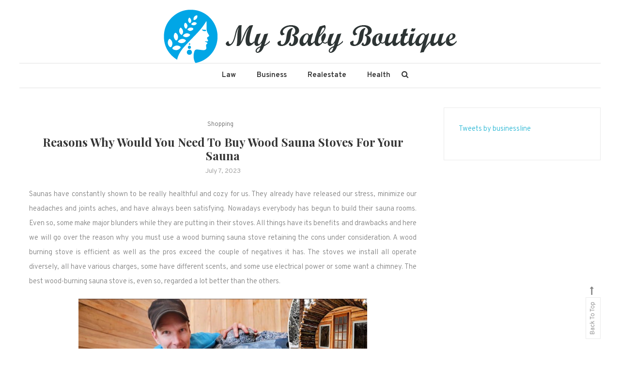

--- FILE ---
content_type: text/html; charset=UTF-8
request_url: http://www.mybabyboutique.net/reasons-why-would-you-need-to-buy-wood-sauna-stoves-for-your-sauna.htm
body_size: 34830
content:
<!doctype html>
<html lang="en-US">
<head>
	<meta charset="UTF-8">
	<meta name="viewport" content="width=device-width, initial-scale=1">
	<link rel="profile" href="http://gmpg.org/xfn/11">

	<title>Reasons Why Would You Need To Buy Wood Sauna Stoves For Your Sauna &#8211; My Baby Boutique</title>
<meta name='robots' content='max-image-preview:large' />
<link rel='dns-prefetch' href='//fonts.googleapis.com' />
<link rel="alternate" type="application/rss+xml" title="My Baby Boutique &raquo; Feed" href="http://www.mybabyboutique.net/feed" />
<link rel="alternate" type="application/rss+xml" title="My Baby Boutique &raquo; Comments Feed" href="http://www.mybabyboutique.net/comments/feed" />
<link rel="alternate" type="application/rss+xml" title="My Baby Boutique &raquo; Reasons Why Would You Need To Buy Wood Sauna Stoves For Your Sauna Comments Feed" href="http://www.mybabyboutique.net/reasons-why-would-you-need-to-buy-wood-sauna-stoves-for-your-sauna.htm/feed" />
<link rel="alternate" title="oEmbed (JSON)" type="application/json+oembed" href="http://www.mybabyboutique.net/wp-json/oembed/1.0/embed?url=http%3A%2F%2Fwww.mybabyboutique.net%2Freasons-why-would-you-need-to-buy-wood-sauna-stoves-for-your-sauna.htm" />
<link rel="alternate" title="oEmbed (XML)" type="text/xml+oembed" href="http://www.mybabyboutique.net/wp-json/oembed/1.0/embed?url=http%3A%2F%2Fwww.mybabyboutique.net%2Freasons-why-would-you-need-to-buy-wood-sauna-stoves-for-your-sauna.htm&#038;format=xml" />
<style id='wp-img-auto-sizes-contain-inline-css' type='text/css'>
img:is([sizes=auto i],[sizes^="auto," i]){contain-intrinsic-size:3000px 1500px}
/*# sourceURL=wp-img-auto-sizes-contain-inline-css */
</style>
<style id='wp-emoji-styles-inline-css' type='text/css'>

	img.wp-smiley, img.emoji {
		display: inline !important;
		border: none !important;
		box-shadow: none !important;
		height: 1em !important;
		width: 1em !important;
		margin: 0 0.07em !important;
		vertical-align: -0.1em !important;
		background: none !important;
		padding: 0 !important;
	}
/*# sourceURL=wp-emoji-styles-inline-css */
</style>
<style id='wp-block-library-inline-css' type='text/css'>
:root{--wp-block-synced-color:#7a00df;--wp-block-synced-color--rgb:122,0,223;--wp-bound-block-color:var(--wp-block-synced-color);--wp-editor-canvas-background:#ddd;--wp-admin-theme-color:#007cba;--wp-admin-theme-color--rgb:0,124,186;--wp-admin-theme-color-darker-10:#006ba1;--wp-admin-theme-color-darker-10--rgb:0,107,160.5;--wp-admin-theme-color-darker-20:#005a87;--wp-admin-theme-color-darker-20--rgb:0,90,135;--wp-admin-border-width-focus:2px}@media (min-resolution:192dpi){:root{--wp-admin-border-width-focus:1.5px}}.wp-element-button{cursor:pointer}:root .has-very-light-gray-background-color{background-color:#eee}:root .has-very-dark-gray-background-color{background-color:#313131}:root .has-very-light-gray-color{color:#eee}:root .has-very-dark-gray-color{color:#313131}:root .has-vivid-green-cyan-to-vivid-cyan-blue-gradient-background{background:linear-gradient(135deg,#00d084,#0693e3)}:root .has-purple-crush-gradient-background{background:linear-gradient(135deg,#34e2e4,#4721fb 50%,#ab1dfe)}:root .has-hazy-dawn-gradient-background{background:linear-gradient(135deg,#faaca8,#dad0ec)}:root .has-subdued-olive-gradient-background{background:linear-gradient(135deg,#fafae1,#67a671)}:root .has-atomic-cream-gradient-background{background:linear-gradient(135deg,#fdd79a,#004a59)}:root .has-nightshade-gradient-background{background:linear-gradient(135deg,#330968,#31cdcf)}:root .has-midnight-gradient-background{background:linear-gradient(135deg,#020381,#2874fc)}:root{--wp--preset--font-size--normal:16px;--wp--preset--font-size--huge:42px}.has-regular-font-size{font-size:1em}.has-larger-font-size{font-size:2.625em}.has-normal-font-size{font-size:var(--wp--preset--font-size--normal)}.has-huge-font-size{font-size:var(--wp--preset--font-size--huge)}.has-text-align-center{text-align:center}.has-text-align-left{text-align:left}.has-text-align-right{text-align:right}.has-fit-text{white-space:nowrap!important}#end-resizable-editor-section{display:none}.aligncenter{clear:both}.items-justified-left{justify-content:flex-start}.items-justified-center{justify-content:center}.items-justified-right{justify-content:flex-end}.items-justified-space-between{justify-content:space-between}.screen-reader-text{border:0;clip-path:inset(50%);height:1px;margin:-1px;overflow:hidden;padding:0;position:absolute;width:1px;word-wrap:normal!important}.screen-reader-text:focus{background-color:#ddd;clip-path:none;color:#444;display:block;font-size:1em;height:auto;left:5px;line-height:normal;padding:15px 23px 14px;text-decoration:none;top:5px;width:auto;z-index:100000}html :where(.has-border-color){border-style:solid}html :where([style*=border-top-color]){border-top-style:solid}html :where([style*=border-right-color]){border-right-style:solid}html :where([style*=border-bottom-color]){border-bottom-style:solid}html :where([style*=border-left-color]){border-left-style:solid}html :where([style*=border-width]){border-style:solid}html :where([style*=border-top-width]){border-top-style:solid}html :where([style*=border-right-width]){border-right-style:solid}html :where([style*=border-bottom-width]){border-bottom-style:solid}html :where([style*=border-left-width]){border-left-style:solid}html :where(img[class*=wp-image-]){height:auto;max-width:100%}:where(figure){margin:0 0 1em}html :where(.is-position-sticky){--wp-admin--admin-bar--position-offset:var(--wp-admin--admin-bar--height,0px)}@media screen and (max-width:600px){html :where(.is-position-sticky){--wp-admin--admin-bar--position-offset:0px}}

/*# sourceURL=wp-block-library-inline-css */
</style><style id='global-styles-inline-css' type='text/css'>
:root{--wp--preset--aspect-ratio--square: 1;--wp--preset--aspect-ratio--4-3: 4/3;--wp--preset--aspect-ratio--3-4: 3/4;--wp--preset--aspect-ratio--3-2: 3/2;--wp--preset--aspect-ratio--2-3: 2/3;--wp--preset--aspect-ratio--16-9: 16/9;--wp--preset--aspect-ratio--9-16: 9/16;--wp--preset--color--black: #000000;--wp--preset--color--cyan-bluish-gray: #abb8c3;--wp--preset--color--white: #ffffff;--wp--preset--color--pale-pink: #f78da7;--wp--preset--color--vivid-red: #cf2e2e;--wp--preset--color--luminous-vivid-orange: #ff6900;--wp--preset--color--luminous-vivid-amber: #fcb900;--wp--preset--color--light-green-cyan: #7bdcb5;--wp--preset--color--vivid-green-cyan: #00d084;--wp--preset--color--pale-cyan-blue: #8ed1fc;--wp--preset--color--vivid-cyan-blue: #0693e3;--wp--preset--color--vivid-purple: #9b51e0;--wp--preset--gradient--vivid-cyan-blue-to-vivid-purple: linear-gradient(135deg,rgb(6,147,227) 0%,rgb(155,81,224) 100%);--wp--preset--gradient--light-green-cyan-to-vivid-green-cyan: linear-gradient(135deg,rgb(122,220,180) 0%,rgb(0,208,130) 100%);--wp--preset--gradient--luminous-vivid-amber-to-luminous-vivid-orange: linear-gradient(135deg,rgb(252,185,0) 0%,rgb(255,105,0) 100%);--wp--preset--gradient--luminous-vivid-orange-to-vivid-red: linear-gradient(135deg,rgb(255,105,0) 0%,rgb(207,46,46) 100%);--wp--preset--gradient--very-light-gray-to-cyan-bluish-gray: linear-gradient(135deg,rgb(238,238,238) 0%,rgb(169,184,195) 100%);--wp--preset--gradient--cool-to-warm-spectrum: linear-gradient(135deg,rgb(74,234,220) 0%,rgb(151,120,209) 20%,rgb(207,42,186) 40%,rgb(238,44,130) 60%,rgb(251,105,98) 80%,rgb(254,248,76) 100%);--wp--preset--gradient--blush-light-purple: linear-gradient(135deg,rgb(255,206,236) 0%,rgb(152,150,240) 100%);--wp--preset--gradient--blush-bordeaux: linear-gradient(135deg,rgb(254,205,165) 0%,rgb(254,45,45) 50%,rgb(107,0,62) 100%);--wp--preset--gradient--luminous-dusk: linear-gradient(135deg,rgb(255,203,112) 0%,rgb(199,81,192) 50%,rgb(65,88,208) 100%);--wp--preset--gradient--pale-ocean: linear-gradient(135deg,rgb(255,245,203) 0%,rgb(182,227,212) 50%,rgb(51,167,181) 100%);--wp--preset--gradient--electric-grass: linear-gradient(135deg,rgb(202,248,128) 0%,rgb(113,206,126) 100%);--wp--preset--gradient--midnight: linear-gradient(135deg,rgb(2,3,129) 0%,rgb(40,116,252) 100%);--wp--preset--font-size--small: 13px;--wp--preset--font-size--medium: 20px;--wp--preset--font-size--large: 36px;--wp--preset--font-size--x-large: 42px;--wp--preset--spacing--20: 0.44rem;--wp--preset--spacing--30: 0.67rem;--wp--preset--spacing--40: 1rem;--wp--preset--spacing--50: 1.5rem;--wp--preset--spacing--60: 2.25rem;--wp--preset--spacing--70: 3.38rem;--wp--preset--spacing--80: 5.06rem;--wp--preset--shadow--natural: 6px 6px 9px rgba(0, 0, 0, 0.2);--wp--preset--shadow--deep: 12px 12px 50px rgba(0, 0, 0, 0.4);--wp--preset--shadow--sharp: 6px 6px 0px rgba(0, 0, 0, 0.2);--wp--preset--shadow--outlined: 6px 6px 0px -3px rgb(255, 255, 255), 6px 6px rgb(0, 0, 0);--wp--preset--shadow--crisp: 6px 6px 0px rgb(0, 0, 0);}:where(.is-layout-flex){gap: 0.5em;}:where(.is-layout-grid){gap: 0.5em;}body .is-layout-flex{display: flex;}.is-layout-flex{flex-wrap: wrap;align-items: center;}.is-layout-flex > :is(*, div){margin: 0;}body .is-layout-grid{display: grid;}.is-layout-grid > :is(*, div){margin: 0;}:where(.wp-block-columns.is-layout-flex){gap: 2em;}:where(.wp-block-columns.is-layout-grid){gap: 2em;}:where(.wp-block-post-template.is-layout-flex){gap: 1.25em;}:where(.wp-block-post-template.is-layout-grid){gap: 1.25em;}.has-black-color{color: var(--wp--preset--color--black) !important;}.has-cyan-bluish-gray-color{color: var(--wp--preset--color--cyan-bluish-gray) !important;}.has-white-color{color: var(--wp--preset--color--white) !important;}.has-pale-pink-color{color: var(--wp--preset--color--pale-pink) !important;}.has-vivid-red-color{color: var(--wp--preset--color--vivid-red) !important;}.has-luminous-vivid-orange-color{color: var(--wp--preset--color--luminous-vivid-orange) !important;}.has-luminous-vivid-amber-color{color: var(--wp--preset--color--luminous-vivid-amber) !important;}.has-light-green-cyan-color{color: var(--wp--preset--color--light-green-cyan) !important;}.has-vivid-green-cyan-color{color: var(--wp--preset--color--vivid-green-cyan) !important;}.has-pale-cyan-blue-color{color: var(--wp--preset--color--pale-cyan-blue) !important;}.has-vivid-cyan-blue-color{color: var(--wp--preset--color--vivid-cyan-blue) !important;}.has-vivid-purple-color{color: var(--wp--preset--color--vivid-purple) !important;}.has-black-background-color{background-color: var(--wp--preset--color--black) !important;}.has-cyan-bluish-gray-background-color{background-color: var(--wp--preset--color--cyan-bluish-gray) !important;}.has-white-background-color{background-color: var(--wp--preset--color--white) !important;}.has-pale-pink-background-color{background-color: var(--wp--preset--color--pale-pink) !important;}.has-vivid-red-background-color{background-color: var(--wp--preset--color--vivid-red) !important;}.has-luminous-vivid-orange-background-color{background-color: var(--wp--preset--color--luminous-vivid-orange) !important;}.has-luminous-vivid-amber-background-color{background-color: var(--wp--preset--color--luminous-vivid-amber) !important;}.has-light-green-cyan-background-color{background-color: var(--wp--preset--color--light-green-cyan) !important;}.has-vivid-green-cyan-background-color{background-color: var(--wp--preset--color--vivid-green-cyan) !important;}.has-pale-cyan-blue-background-color{background-color: var(--wp--preset--color--pale-cyan-blue) !important;}.has-vivid-cyan-blue-background-color{background-color: var(--wp--preset--color--vivid-cyan-blue) !important;}.has-vivid-purple-background-color{background-color: var(--wp--preset--color--vivid-purple) !important;}.has-black-border-color{border-color: var(--wp--preset--color--black) !important;}.has-cyan-bluish-gray-border-color{border-color: var(--wp--preset--color--cyan-bluish-gray) !important;}.has-white-border-color{border-color: var(--wp--preset--color--white) !important;}.has-pale-pink-border-color{border-color: var(--wp--preset--color--pale-pink) !important;}.has-vivid-red-border-color{border-color: var(--wp--preset--color--vivid-red) !important;}.has-luminous-vivid-orange-border-color{border-color: var(--wp--preset--color--luminous-vivid-orange) !important;}.has-luminous-vivid-amber-border-color{border-color: var(--wp--preset--color--luminous-vivid-amber) !important;}.has-light-green-cyan-border-color{border-color: var(--wp--preset--color--light-green-cyan) !important;}.has-vivid-green-cyan-border-color{border-color: var(--wp--preset--color--vivid-green-cyan) !important;}.has-pale-cyan-blue-border-color{border-color: var(--wp--preset--color--pale-cyan-blue) !important;}.has-vivid-cyan-blue-border-color{border-color: var(--wp--preset--color--vivid-cyan-blue) !important;}.has-vivid-purple-border-color{border-color: var(--wp--preset--color--vivid-purple) !important;}.has-vivid-cyan-blue-to-vivid-purple-gradient-background{background: var(--wp--preset--gradient--vivid-cyan-blue-to-vivid-purple) !important;}.has-light-green-cyan-to-vivid-green-cyan-gradient-background{background: var(--wp--preset--gradient--light-green-cyan-to-vivid-green-cyan) !important;}.has-luminous-vivid-amber-to-luminous-vivid-orange-gradient-background{background: var(--wp--preset--gradient--luminous-vivid-amber-to-luminous-vivid-orange) !important;}.has-luminous-vivid-orange-to-vivid-red-gradient-background{background: var(--wp--preset--gradient--luminous-vivid-orange-to-vivid-red) !important;}.has-very-light-gray-to-cyan-bluish-gray-gradient-background{background: var(--wp--preset--gradient--very-light-gray-to-cyan-bluish-gray) !important;}.has-cool-to-warm-spectrum-gradient-background{background: var(--wp--preset--gradient--cool-to-warm-spectrum) !important;}.has-blush-light-purple-gradient-background{background: var(--wp--preset--gradient--blush-light-purple) !important;}.has-blush-bordeaux-gradient-background{background: var(--wp--preset--gradient--blush-bordeaux) !important;}.has-luminous-dusk-gradient-background{background: var(--wp--preset--gradient--luminous-dusk) !important;}.has-pale-ocean-gradient-background{background: var(--wp--preset--gradient--pale-ocean) !important;}.has-electric-grass-gradient-background{background: var(--wp--preset--gradient--electric-grass) !important;}.has-midnight-gradient-background{background: var(--wp--preset--gradient--midnight) !important;}.has-small-font-size{font-size: var(--wp--preset--font-size--small) !important;}.has-medium-font-size{font-size: var(--wp--preset--font-size--medium) !important;}.has-large-font-size{font-size: var(--wp--preset--font-size--large) !important;}.has-x-large-font-size{font-size: var(--wp--preset--font-size--x-large) !important;}
/*# sourceURL=global-styles-inline-css */
</style>

<style id='classic-theme-styles-inline-css' type='text/css'>
/*! This file is auto-generated */
.wp-block-button__link{color:#fff;background-color:#32373c;border-radius:9999px;box-shadow:none;text-decoration:none;padding:calc(.667em + 2px) calc(1.333em + 2px);font-size:1.125em}.wp-block-file__button{background:#32373c;color:#fff;text-decoration:none}
/*# sourceURL=/wp-includes/css/classic-themes.min.css */
</style>
<link rel='stylesheet' id='font-awesome-css' href='http://www.mybabyboutique.net/wp-content/themes/wisdom-blog/assets/library/font-awesome/css/font-awesome.min.css?ver=4.7.0' type='text/css' media='all' />
<link rel='stylesheet' id='animate-css' href='http://www.mybabyboutique.net/wp-content/themes/wisdom-blog/assets/library/animate/animate.min.css?ver=3.5.1' type='text/css' media='all' />
<link rel='stylesheet' id='chld_thm_cfg_parent-css' href='http://www.mybabyboutique.net/wp-content/themes/wisdom-blog/style.css?ver=6.9' type='text/css' media='all' />
<link rel='stylesheet' id='wisdom-blog-fonts-css' href='https://fonts.googleapis.com/css?family=Playfair+Display%3A400%2C700%7COverpass%3A300%2C400%2C600%2C700%7CPacifico%3A400&#038;subset=latin%2Clatin-ext' type='text/css' media='all' />
<link rel='stylesheet' id='wisdom-blog-style-css' href='http://www.mybabyboutique.net/wp-content/themes/wisdom-blog-child/style.css?ver=1.1.0.1647517911' type='text/css' media='all' />
<style id='wisdom-blog-style-inline-css' type='text/css'>
.edit-link .post-edit-link,.reply .comment-reply-link,.widget_search .search-submit,.widget_search .search-submit,article.sticky:before,.widget_search .search-submit:hover{background:#27B6D4}
a,a:hover,a:focus,a:active,.entry-footer a:hover,.comment-author .fn .url:hover,.commentmetadata .comment-edit-link,#cancel-comment-reply-link,#cancel-comment-reply-link:before,.logged-in-as a,.widget a:hover,.widget a:hover::before,.widget li:hover::before,.banner-btn a:hover,.entry-title a:hover,.entry-title a:hover,.cat-links a:hover,.wisdom_blog_latest_posts .cv-post-title a:hover,#cv-scrollup:hover{color:#27B6D4}
widget_search .search-submit,.widget_search .search-submit:hover{border-color:#27B6D4}
/*# sourceURL=wisdom-blog-style-inline-css */
</style>
<link rel='stylesheet' id='wisdom-blog-responsive-style-css' href='http://www.mybabyboutique.net/wp-content/themes/wisdom-blog/assets/css/cv-responsive.css?ver=1.1.0.1647517911' type='text/css' media='all' />
<script type="text/javascript" src="http://www.mybabyboutique.net/wp-includes/js/jquery/jquery.min.js?ver=3.7.1" id="jquery-core-js"></script>
<script type="text/javascript" src="http://www.mybabyboutique.net/wp-includes/js/jquery/jquery-migrate.min.js?ver=3.4.1" id="jquery-migrate-js"></script>
<link rel="https://api.w.org/" href="http://www.mybabyboutique.net/wp-json/" /><link rel="alternate" title="JSON" type="application/json" href="http://www.mybabyboutique.net/wp-json/wp/v2/posts/179" /><link rel="EditURI" type="application/rsd+xml" title="RSD" href="http://www.mybabyboutique.net/xmlrpc.php?rsd" />
<meta name="generator" content="WordPress 6.9" />
<link rel="canonical" href="http://www.mybabyboutique.net/reasons-why-would-you-need-to-buy-wood-sauna-stoves-for-your-sauna.htm" />
<link rel='shortlink' href='http://www.mybabyboutique.net/?p=179' />
<link rel="pingback" href="http://www.mybabyboutique.net/xmlrpc.php">		<style type="text/css">
					.site-title,
			.site-description {
				position: absolute;
				clip: rect(1px, 1px, 1px, 1px);
			}
				</style>
		<link rel="icon" href="http://www.mybabyboutique.net/wp-content/uploads/2022/11/cropped-logo-32x32.png" sizes="32x32" />
<link rel="icon" href="http://www.mybabyboutique.net/wp-content/uploads/2022/11/cropped-logo-192x192.png" sizes="192x192" />
<link rel="apple-touch-icon" href="http://www.mybabyboutique.net/wp-content/uploads/2022/11/cropped-logo-180x180.png" />
<meta name="msapplication-TileImage" content="http://www.mybabyboutique.net/wp-content/uploads/2022/11/cropped-logo-270x270.png" />
</head>

<body class="wp-singular post-template-default single single-post postid-179 single-format-standard wp-custom-logo wp-theme-wisdom-blog wp-child-theme-wisdom-blog-child right-sidebar fullwidth-layout">
<div id="page" class="site">
	<a class="skip-link screen-reader-text" href="#content">Skip to content</a>
	
	<header id="masthead" class="site-header">
		<div class="cv-container">
			<div class="site-branding">
			<a href="http://www.mybabyboutique.net/" class="custom-logo-link" rel="home"><img width="605" height="110" src="http://www.mybabyboutique.net/wp-content/uploads/2022/11/logo.png" class="custom-logo" alt="My Baby Boutique" decoding="async" fetchpriority="high" srcset="http://www.mybabyboutique.net/wp-content/uploads/2022/11/logo.png 605w, http://www.mybabyboutique.net/wp-content/uploads/2022/11/logo-300x55.png 300w" sizes="(max-width: 605px) 100vw, 605px" /></a>				<p class="site-title"><a href="http://www.mybabyboutique.net/" rel="home">My Baby Boutique</a></p>
								<p class="site-description">Ocean of current facts</p>
						</div><!-- .site-branding -->

			<div id="stickyNav" class="cv-menu-wrapper">
	            <div class="menu-toggle cv-hide"><a href="javascript:void(0);"><i class="fa fa-bars"></i></a></div>
				<nav id="site-navigation" class="main-navigation">
					<div class="menu-main-container"><ul id="primary-menu" class="menu"><li id="menu-item-35" class="menu-item menu-item-type-taxonomy menu-item-object-category menu-item-35"><a href="http://www.mybabyboutique.net/category/law">Law</a></li>
<li id="menu-item-36" class="menu-item menu-item-type-taxonomy menu-item-object-category menu-item-36"><a href="http://www.mybabyboutique.net/category/business">Business</a></li>
<li id="menu-item-37" class="menu-item menu-item-type-taxonomy menu-item-object-category menu-item-37"><a href="http://www.mybabyboutique.net/category/realestate">Realestate</a></li>
<li id="menu-item-38" class="menu-item menu-item-type-taxonomy menu-item-object-category menu-item-38"><a href="http://www.mybabyboutique.net/category/health">Health</a></li>
</ul></div>					<div class="menu-toggle-off" data-focus=".cv-menu-wrapper .menu-toggle"><a href="javascript:void(0);"><i class="fa fa-times"></i></a></div>
				</nav><!-- #site-navigation -->
				<div class="cv-menu-extra-wrap">
										<div class="cv-menu-search">
						<div class="cv-search-icon"><a href="javascript:void(0);"><i class="fa fa-search"></i></a></div>
						<div class="cv-form-wrap">
							<div class="cv-form-close" data-focus="cv-menu-search .cv-search-icon"><a href="javascript:void(0);"><i class="fa fa-close"></i></a></div>
							<form role="search" method="get" class="search-form" action="http://www.mybabyboutique.net/">
				<label>
					<span class="screen-reader-text">Search for:</span>
					<input type="search" class="search-field" placeholder="Search &hellip;" value="" name="s" />
				</label>
				<input type="submit" class="search-submit" value="Search" />
			</form>						</div>
					</div>
									</div><!-- .menu-extra-wrap -->
			</div><!-- .cv-menu-wrapper -->
		</div> <!-- cv-container -->
	</header><!-- #masthead -->

	<div id="content" class="site-content">
				<div class="cv-container">
			
	<div id="primary" class="content-area">
		<main id="main" class="site-main">

		
<article id="post-179" class="no-thumbnail post-179 post type-post status-publish format-standard hentry category-shopping">
	
	
	<header class="entry-header">
		<div class="entry-cat">
			<span class="cat-links"><a href="http://www.mybabyboutique.net/category/shopping" rel="category tag">Shopping</a></span>		</div>
		<h1 class="entry-title">Reasons Why Would You Need To Buy Wood Sauna Stoves For Your Sauna</h1>				<div class="entry-meta">
					<span class="posted-on"><a href="http://www.mybabyboutique.net/reasons-why-would-you-need-to-buy-wood-sauna-stoves-for-your-sauna.htm" rel="bookmark"><time class="entry-date published" datetime="2023-07-07T06:58:21+00:00">July 7, 2023</time><time class="updated" datetime="2023-07-11T07:13:51+00:00">July 11, 2023</time></a></span>				</div><!-- .entry-meta -->
			</header><!-- .entry-header -->

	<div class="entry-content">
		<p style="text-align: justify;">Saunas have constantly shown to be really healthful and cozy for us. They already have released our stress, minimize our headaches and joints aches, and have always been satisfying. Nowadays everybody has begun to build their sauna rooms. Even so, some make major blunders while they are putting in their stoves. All things have its benefits and drawbacks and here we will go over the reason why you must use a wood burning sauna stove retaining the cons under consideration. A wood burning stove is efficient as well as the pros exceed the couple of negatives it has. The stoves we install all operate diversely, all have various charges, some have different scents, and some use electrical power or some want a chimney. The best wood-burning sauna stove is, even so, regarded a lot better than the others.</p>
<p><img decoding="async" class=" wp-image-181 aligncenter" src="http://www.mybabyboutique.net/wp-content/uploads/2023/07/maxresdefault-300x169.jpg" alt="Wood Sauna Stoves" width="596" height="336" srcset="http://www.mybabyboutique.net/wp-content/uploads/2023/07/maxresdefault-300x169.jpg 300w, http://www.mybabyboutique.net/wp-content/uploads/2023/07/maxresdefault-1024x576.jpg 1024w, http://www.mybabyboutique.net/wp-content/uploads/2023/07/maxresdefault-768x432.jpg 768w, http://www.mybabyboutique.net/wp-content/uploads/2023/07/maxresdefault.jpg 1280w" sizes="(max-width: 596px) 100vw, 596px" /></p>
<p style="text-align: justify;">A wood-burning sauna stove is recognized to make an extremely enjoyable ambiance which is traditional, the scent produces heartwarming and can make your sauna bath tub more enjoyable as opposed to others. It is also the most cost effective in comparison to an electric stove. Although an electric stove is a lot easier to clean up, practical, and quick and can simply keep the temp based on your needs in just 10 minutes, the bills allow it to be upsetting for anyone as it makes use of up an excessive amount of electric power. In addition, should you be living in a countryside region or somewhere and then there are electrical energy difficulties then purchasing a power stove can be an overall squander of cash. Should you use a wood-burning sauna stove then there is no reason to have your place hard wired by an electrician, and protecting your bills however you will ought to put in a chimney or even a vent.</p>
<p style="text-align: justify;">By natural means, there will also be disadvantages like, it will take longer to control the temp and might take more time to heat an area after it is frosty. A wood-burning sauna stove could have its lifestyle expanded if it is effectively taken care of. Never ever clean it with ammonia or bleach mainly because it will ruin the wood&#8217;s shade, it is better to wash it with water, and a bit of preparing soda pop. In a few locations, it comes with an matter of difficult water the water which has substantial concentrations of dissolved lime, chalk, calcium, the mineral magnesium sulfates, along with other vitamins and minerals. It may well keep a lime scale deposits that develops eventually, and eventually ends up in choking water lines and interfering with domestic plumbing. Mayonnaise does not impact the wood but once a body fat level than it is applied for roughly 8 hrs is likely to make it a lot less noticeable or at times remove it. Avoid using vinegar as it can certainly become a cure, however it is damaging to wood and <a href="https://www.accurateindustries.com/sauna/home-sauna/heaters-and-equipment/wood-sauna-stoves"><strong>go now</strong></a>.</p>
	</div><!-- .entry-content -->

	<footer class="entry-footer">
			</footer><!-- .entry-footer -->
</article><!-- #post-179 -->
        <div class="cv-author-box-wrapper clearfix">
            <div class="author-avatar">
                <a class="author-image" href="http://www.mybabyboutique.net/author/admin">
                    <img alt='' src='https://secure.gravatar.com/avatar/860e6c62f36c8a2c5e2547726d698990517bb0858fb55ccac6bb409b792fed8e?s=132&#038;d=mm&#038;r=g' srcset='https://secure.gravatar.com/avatar/860e6c62f36c8a2c5e2547726d698990517bb0858fb55ccac6bb409b792fed8e?s=264&#038;d=mm&#038;r=g 2x' class='avatar avatar-132 photo' height='132' width='132' decoding='async'/>                </a>
            </div><!-- .author-avatar -->

            <div class="author-desc-wrapper">                
                <a class="author-title" href="http://www.mybabyboutique.net/author/admin">Denise</a>
                <div class="author-description"></div>
                <div class="author-social">
                                    </div><!-- .author-social -->
                                    <a href="http://mybabyboutique.net" target="_blank" class="admin-dec">http://mybabyboutique.net</a>
                            </div><!-- .author-desc-wrapper-->
        </div><!-- .cv-author-box-wrapper -->

	<nav class="navigation post-navigation" aria-label="Posts">
		<h2 class="screen-reader-text">Post navigation</h2>
		<div class="nav-links"><div class="nav-previous"><a href="http://www.mybabyboutique.net/preserve-and-beautify-the-power-of-our-roof-coating-services.htm" rel="prev">Preserve and Beautify &#8211; The Power of Our Roof Coating Services                 </a></div><div class="nav-next"><a href="http://www.mybabyboutique.net/managing-chronic-pain-with-cognitive-behavioral-therapy.htm" rel="next">Managing Chronic Pain with Cognitive Behavioral Therapy</a></div></div>
	</nav>
		</main><!-- #main -->
	</div><!-- #primary -->


<aside id="secondary" class="widget-area">
	<section id="text-2" class="widget widget_text">			<div class="textwidget"><p><a class="twitter-timeline" href="https://twitter.com/businessline?ref_src=twsrc%5Etfw">Tweets by businessline</a> <script async src="https://platform.twitter.com/widgets.js" charset="utf-8"></script></p>
</div>
		</section></aside><!-- #secondary -->

		</div><!-- .cv-container -->
	</div><!-- #content -->

	<footer id="colophon" class="site-footer">
				<div class="cv-container">
			<div class="cv-footer-logo">
							</div><!-- .cv-footer-logo -->
			<div class="cv-footer-right-wrapper">
					<nav id="site-footer-navigation" class="footer-navigation">
											</nav><!-- #site-navigation -->
				<div class="cv-bottom-wrapper clearfix">
										<div class="site-info">
					&copy;2026 My Baby Boutique						</span>
					
							
					</div><!-- .site-info -->
				</div><!-- .cv-bottom-wrapper -->
			</div><!-- .cv-footer-right-wrapper -->
		</div> <!-- cv-container -->
	</footer><!-- #colophon -->
	<div id="cv-scrollup" class="animated arrow-hide">Back To Top</div>
</div><!-- #page -->

<script type="speculationrules">
{"prefetch":[{"source":"document","where":{"and":[{"href_matches":"/*"},{"not":{"href_matches":["/wp-*.php","/wp-admin/*","/wp-content/uploads/*","/wp-content/*","/wp-content/plugins/*","/wp-content/themes/wisdom-blog-child/*","/wp-content/themes/wisdom-blog/*","/*\\?(.+)"]}},{"not":{"selector_matches":"a[rel~=\"nofollow\"]"}},{"not":{"selector_matches":".no-prefetch, .no-prefetch a"}}]},"eagerness":"conservative"}]}
</script>
<script type="text/javascript" src="http://www.mybabyboutique.net/wp-content/themes/wisdom-blog/assets/js/navigation.js?ver=20151215" id="wisdom-blog-navigation-js"></script>
<script type="text/javascript" src="http://www.mybabyboutique.net/wp-content/themes/wisdom-blog/assets/js/skip-link-focus-fix.js?ver=20151215" id="wisdom-blog-skip-link-focus-fix-js"></script>
<script type="text/javascript" src="http://www.mybabyboutique.net/wp-content/themes/wisdom-blog/assets/library/sticky-sidebar/theia-sticky-sidebar.min.js?ver=1.4.0" id="theia-sticky-sidebar-js"></script>
<script type="text/javascript" src="http://www.mybabyboutique.net/wp-content/themes/wisdom-blog/assets/library/sticky/jquery.sticky.js?ver=1.0.2" id="jquery-sticky-scripts-js"></script>
<script type="text/javascript" src="http://www.mybabyboutique.net/wp-content/themes/wisdom-blog/assets/library/sticky/sticky-setting.js?ver=1.1.0.1647517911" id="jquery-sticky-setting-scripts-js"></script>
<script type="text/javascript" src="http://www.mybabyboutique.net/wp-content/themes/wisdom-blog/assets/library/wow/wow.min.js?ver=1.1.3" id="wow-scripts-js"></script>
<script type="text/javascript" src="http://www.mybabyboutique.net/wp-content/themes/wisdom-blog/assets/js/cv-custom-scripts.js?ver=1.1.0.1647517911" id="wisdom-blog-custom-scripts-js"></script>
<script id="wp-emoji-settings" type="application/json">
{"baseUrl":"https://s.w.org/images/core/emoji/17.0.2/72x72/","ext":".png","svgUrl":"https://s.w.org/images/core/emoji/17.0.2/svg/","svgExt":".svg","source":{"concatemoji":"http://www.mybabyboutique.net/wp-includes/js/wp-emoji-release.min.js?ver=6.9"}}
</script>
<script type="module">
/* <![CDATA[ */
/*! This file is auto-generated */
const a=JSON.parse(document.getElementById("wp-emoji-settings").textContent),o=(window._wpemojiSettings=a,"wpEmojiSettingsSupports"),s=["flag","emoji"];function i(e){try{var t={supportTests:e,timestamp:(new Date).valueOf()};sessionStorage.setItem(o,JSON.stringify(t))}catch(e){}}function c(e,t,n){e.clearRect(0,0,e.canvas.width,e.canvas.height),e.fillText(t,0,0);t=new Uint32Array(e.getImageData(0,0,e.canvas.width,e.canvas.height).data);e.clearRect(0,0,e.canvas.width,e.canvas.height),e.fillText(n,0,0);const a=new Uint32Array(e.getImageData(0,0,e.canvas.width,e.canvas.height).data);return t.every((e,t)=>e===a[t])}function p(e,t){e.clearRect(0,0,e.canvas.width,e.canvas.height),e.fillText(t,0,0);var n=e.getImageData(16,16,1,1);for(let e=0;e<n.data.length;e++)if(0!==n.data[e])return!1;return!0}function u(e,t,n,a){switch(t){case"flag":return n(e,"\ud83c\udff3\ufe0f\u200d\u26a7\ufe0f","\ud83c\udff3\ufe0f\u200b\u26a7\ufe0f")?!1:!n(e,"\ud83c\udde8\ud83c\uddf6","\ud83c\udde8\u200b\ud83c\uddf6")&&!n(e,"\ud83c\udff4\udb40\udc67\udb40\udc62\udb40\udc65\udb40\udc6e\udb40\udc67\udb40\udc7f","\ud83c\udff4\u200b\udb40\udc67\u200b\udb40\udc62\u200b\udb40\udc65\u200b\udb40\udc6e\u200b\udb40\udc67\u200b\udb40\udc7f");case"emoji":return!a(e,"\ud83e\u1fac8")}return!1}function f(e,t,n,a){let r;const o=(r="undefined"!=typeof WorkerGlobalScope&&self instanceof WorkerGlobalScope?new OffscreenCanvas(300,150):document.createElement("canvas")).getContext("2d",{willReadFrequently:!0}),s=(o.textBaseline="top",o.font="600 32px Arial",{});return e.forEach(e=>{s[e]=t(o,e,n,a)}),s}function r(e){var t=document.createElement("script");t.src=e,t.defer=!0,document.head.appendChild(t)}a.supports={everything:!0,everythingExceptFlag:!0},new Promise(t=>{let n=function(){try{var e=JSON.parse(sessionStorage.getItem(o));if("object"==typeof e&&"number"==typeof e.timestamp&&(new Date).valueOf()<e.timestamp+604800&&"object"==typeof e.supportTests)return e.supportTests}catch(e){}return null}();if(!n){if("undefined"!=typeof Worker&&"undefined"!=typeof OffscreenCanvas&&"undefined"!=typeof URL&&URL.createObjectURL&&"undefined"!=typeof Blob)try{var e="postMessage("+f.toString()+"("+[JSON.stringify(s),u.toString(),c.toString(),p.toString()].join(",")+"));",a=new Blob([e],{type:"text/javascript"});const r=new Worker(URL.createObjectURL(a),{name:"wpTestEmojiSupports"});return void(r.onmessage=e=>{i(n=e.data),r.terminate(),t(n)})}catch(e){}i(n=f(s,u,c,p))}t(n)}).then(e=>{for(const n in e)a.supports[n]=e[n],a.supports.everything=a.supports.everything&&a.supports[n],"flag"!==n&&(a.supports.everythingExceptFlag=a.supports.everythingExceptFlag&&a.supports[n]);var t;a.supports.everythingExceptFlag=a.supports.everythingExceptFlag&&!a.supports.flag,a.supports.everything||((t=a.source||{}).concatemoji?r(t.concatemoji):t.wpemoji&&t.twemoji&&(r(t.twemoji),r(t.wpemoji)))});
//# sourceURL=http://www.mybabyboutique.net/wp-includes/js/wp-emoji-loader.min.js
/* ]]> */
</script>

</body>
</html>


--- FILE ---
content_type: text/css
request_url: http://www.mybabyboutique.net/wp-content/themes/wisdom-blog-child/style.css?ver=1.1.0.1647517911
body_size: 931
content:
/*
Theme Name: Wisdom Blog Child
Theme URI: https://codevibrant.com/wpthemes/wisdom-blog/
Template: wisdom-blog
Author: CodeVibrant
Author URI: https://codevibrant.com/
Description: Introducing Wisdom Blog, the latest Clean &amp; Personal Blog Theme from CodeVibrant! Fully responsive design displays beautifully across desktop, mobile, and all devices. Easy installation allows you to start post blogs immediately after the activation. Theme supported Customizer which allows you to customize and change the design of your blog. Perfect choice for your personal blog, corporate blog, marketing blog, authority blog or any type of creative blog.
Tags: blog,portfolio,one-column,two-columns,left-sidebar,right-sidebar,custom-background,custom-colors,custom-header,custom-logo,custom-menu,featured-image-header,threaded-comments,sticky-post,theme-options,translation-ready
Version: 1.1.0.1647517911
Updated: 2022-03-17 11:51:51

*/

